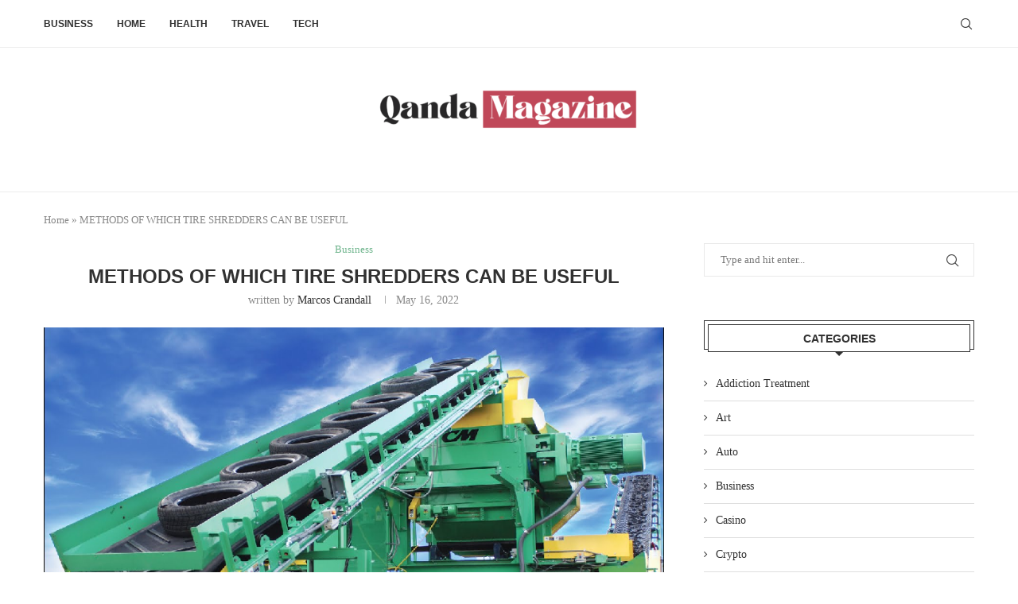

--- FILE ---
content_type: text/html; charset=UTF-8
request_url: https://www.qandamagazine.com/methods-of-which-tire-shredders-can-be-useful/
body_size: 20062
content:
<!DOCTYPE html>
<html lang="en-US">
<head>
    <meta charset="UTF-8">
    <meta http-equiv="X-UA-Compatible" content="IE=edge">
    <meta name="viewport" content="width=device-width, initial-scale=1">
    <link rel="profile" href="https://gmpg.org/xfn/11"/>
    <link rel="alternate" type="application/rss+xml" title="Qanda Magazine RSS Feed"
          href="https://www.qandamagazine.com/feed/"/>
    <link rel="alternate" type="application/atom+xml" title="Qanda Magazine Atom Feed"
          href="https://www.qandamagazine.com/feed/atom/"/>
    <link rel="pingback" href="https://www.qandamagazine.com/xmlrpc.php"/>
    <!--[if lt IE 9]>
	<script src="https://www.qandamagazine.com/wp-content/themes/soledad/js/html5.js"></script>
	<![endif]-->
	<link rel='preconnect' href='https://fonts.googleapis.com' />
<link rel='preconnect' href='https://fonts.gstatic.com' />
<meta http-equiv='x-dns-prefetch-control' content='on'>
<link rel='dns-prefetch' href='//fonts.googleapis.com' />
<link rel='dns-prefetch' href='//fonts.gstatic.com' />
<link rel='dns-prefetch' href='//s.gravatar.com' />
<link rel='dns-prefetch' href='//www.google-analytics.com' />
<meta name='robots' content='index, follow, max-image-preview:large, max-snippet:-1, max-video-preview:-1' />

	<!-- This site is optimized with the Yoast SEO plugin v26.4 - https://yoast.com/wordpress/plugins/seo/ -->
	<title>METHODS OF WHICH TIRE SHREDDERS CAN BE USEFUL - Qanda Magazine</title>
	<link rel="canonical" href="https://www.qandamagazine.com/methods-of-which-tire-shredders-can-be-useful/" />
	<meta property="og:locale" content="en_US" />
	<meta property="og:type" content="article" />
	<meta property="og:title" content="METHODS OF WHICH TIRE SHREDDERS CAN BE USEFUL - Qanda Magazine" />
	<meta property="og:description" content="A shredder is a machine designed to cut materials (paper, tire, metal, etc.) into fine particles. The device was introduced to reduce the rate of waste diffusion and burning of&hellip;" />
	<meta property="og:url" content="https://www.qandamagazine.com/methods-of-which-tire-shredders-can-be-useful/" />
	<meta property="og:site_name" content="Qanda Magazine" />
	<meta property="article:published_time" content="2022-05-16T14:12:05+00:00" />
	<meta property="og:image" content="https://www.qandamagazine.com/wp-content/uploads/2022/05/Untitled1-1.png" />
	<meta property="og:image:width" content="900" />
	<meta property="og:image:height" content="506" />
	<meta property="og:image:type" content="image/png" />
	<meta name="author" content="Marcos Crandall" />
	<meta name="twitter:card" content="summary_large_image" />
	<meta name="twitter:label1" content="Written by" />
	<meta name="twitter:data1" content="Marcos Crandall" />
	<meta name="twitter:label2" content="Est. reading time" />
	<meta name="twitter:data2" content="2 minutes" />
	<script type="application/ld+json" class="yoast-schema-graph">{"@context":"https://schema.org","@graph":[{"@type":"Article","@id":"https://www.qandamagazine.com/methods-of-which-tire-shredders-can-be-useful/#article","isPartOf":{"@id":"https://www.qandamagazine.com/methods-of-which-tire-shredders-can-be-useful/"},"author":{"name":"Marcos Crandall","@id":"https://www.qandamagazine.com/#/schema/person/3e68593790df90debc73395423557b02"},"headline":"METHODS OF WHICH TIRE SHREDDERS CAN BE USEFUL","datePublished":"2022-05-16T14:12:05+00:00","mainEntityOfPage":{"@id":"https://www.qandamagazine.com/methods-of-which-tire-shredders-can-be-useful/"},"wordCount":376,"publisher":{"@id":"https://www.qandamagazine.com/#organization"},"image":{"@id":"https://www.qandamagazine.com/methods-of-which-tire-shredders-can-be-useful/#primaryimage"},"thumbnailUrl":"https://www.qandamagazine.com/wp-content/uploads/2022/05/Untitled1-1.png","articleSection":["Business"],"inLanguage":"en-US"},{"@type":"WebPage","@id":"https://www.qandamagazine.com/methods-of-which-tire-shredders-can-be-useful/","url":"https://www.qandamagazine.com/methods-of-which-tire-shredders-can-be-useful/","name":"METHODS OF WHICH TIRE SHREDDERS CAN BE USEFUL - Qanda Magazine","isPartOf":{"@id":"https://www.qandamagazine.com/#website"},"primaryImageOfPage":{"@id":"https://www.qandamagazine.com/methods-of-which-tire-shredders-can-be-useful/#primaryimage"},"image":{"@id":"https://www.qandamagazine.com/methods-of-which-tire-shredders-can-be-useful/#primaryimage"},"thumbnailUrl":"https://www.qandamagazine.com/wp-content/uploads/2022/05/Untitled1-1.png","datePublished":"2022-05-16T14:12:05+00:00","breadcrumb":{"@id":"https://www.qandamagazine.com/methods-of-which-tire-shredders-can-be-useful/#breadcrumb"},"inLanguage":"en-US","potentialAction":[{"@type":"ReadAction","target":["https://www.qandamagazine.com/methods-of-which-tire-shredders-can-be-useful/"]}]},{"@type":"ImageObject","inLanguage":"en-US","@id":"https://www.qandamagazine.com/methods-of-which-tire-shredders-can-be-useful/#primaryimage","url":"https://www.qandamagazine.com/wp-content/uploads/2022/05/Untitled1-1.png","contentUrl":"https://www.qandamagazine.com/wp-content/uploads/2022/05/Untitled1-1.png","width":900,"height":506},{"@type":"BreadcrumbList","@id":"https://www.qandamagazine.com/methods-of-which-tire-shredders-can-be-useful/#breadcrumb","itemListElement":[{"@type":"ListItem","position":1,"name":"Home","item":"https://www.qandamagazine.com/"},{"@type":"ListItem","position":2,"name":"METHODS OF WHICH TIRE SHREDDERS CAN BE USEFUL"}]},{"@type":"WebSite","@id":"https://www.qandamagazine.com/#website","url":"https://www.qandamagazine.com/","name":"Qanda Magazine","description":"General Blog","publisher":{"@id":"https://www.qandamagazine.com/#organization"},"potentialAction":[{"@type":"SearchAction","target":{"@type":"EntryPoint","urlTemplate":"https://www.qandamagazine.com/?s={search_term_string}"},"query-input":{"@type":"PropertyValueSpecification","valueRequired":true,"valueName":"search_term_string"}}],"inLanguage":"en-US"},{"@type":"Organization","@id":"https://www.qandamagazine.com/#organization","name":"Qanda Magazine","url":"https://www.qandamagazine.com/","logo":{"@type":"ImageObject","inLanguage":"en-US","@id":"https://www.qandamagazine.com/#/schema/logo/image/","url":"https://www.qandamagazine.com/wp-content/uploads/2021/12/cropped-Qanda-Magazine-e1640074052779.png","contentUrl":"https://www.qandamagazine.com/wp-content/uploads/2021/12/cropped-Qanda-Magazine-e1640074052779.png","width":339,"height":65,"caption":"Qanda Magazine"},"image":{"@id":"https://www.qandamagazine.com/#/schema/logo/image/"}},{"@type":"Person","@id":"https://www.qandamagazine.com/#/schema/person/3e68593790df90debc73395423557b02","name":"Marcos Crandall","image":{"@type":"ImageObject","inLanguage":"en-US","@id":"https://www.qandamagazine.com/#/schema/person/image/","url":"https://secure.gravatar.com/avatar/3f0c381696db3b2e44c038e2423240c7e80facddf89ca0639d588fb8128c360a?s=96&d=mm&r=g","contentUrl":"https://secure.gravatar.com/avatar/3f0c381696db3b2e44c038e2423240c7e80facddf89ca0639d588fb8128c360a?s=96&d=mm&r=g","caption":"Marcos Crandall"},"url":"https://www.qandamagazine.com/author/marcos-crandall/"}]}</script>
	<!-- / Yoast SEO plugin. -->


<link rel="alternate" type="application/rss+xml" title="Qanda Magazine &raquo; Feed" href="https://www.qandamagazine.com/feed/" />
<link rel="alternate" type="application/rss+xml" title="Qanda Magazine &raquo; Comments Feed" href="https://www.qandamagazine.com/comments/feed/" />
<link rel="alternate" title="oEmbed (JSON)" type="application/json+oembed" href="https://www.qandamagazine.com/wp-json/oembed/1.0/embed?url=https%3A%2F%2Fwww.qandamagazine.com%2Fmethods-of-which-tire-shredders-can-be-useful%2F" />
<link rel="alternate" title="oEmbed (XML)" type="text/xml+oembed" href="https://www.qandamagazine.com/wp-json/oembed/1.0/embed?url=https%3A%2F%2Fwww.qandamagazine.com%2Fmethods-of-which-tire-shredders-can-be-useful%2F&#038;format=xml" />
<style id='wp-img-auto-sizes-contain-inline-css' type='text/css'>
img:is([sizes=auto i],[sizes^="auto," i]){contain-intrinsic-size:3000px 1500px}
/*# sourceURL=wp-img-auto-sizes-contain-inline-css */
</style>
<link rel='stylesheet' id='penci-folding-css' href='https://www.qandamagazine.com/wp-content/themes/soledad/inc/elementor/assets/css/fold.css?ver=8.6.9.1' type='text/css' media='all' />
<style id='wp-emoji-styles-inline-css' type='text/css'>

	img.wp-smiley, img.emoji {
		display: inline !important;
		border: none !important;
		box-shadow: none !important;
		height: 1em !important;
		width: 1em !important;
		margin: 0 0.07em !important;
		vertical-align: -0.1em !important;
		background: none !important;
		padding: 0 !important;
	}
/*# sourceURL=wp-emoji-styles-inline-css */
</style>
<link rel='stylesheet' id='wp-block-library-css' href='https://www.qandamagazine.com/wp-includes/css/dist/block-library/style.min.css?ver=6.9' type='text/css' media='all' />
<style id='global-styles-inline-css' type='text/css'>
:root{--wp--preset--aspect-ratio--square: 1;--wp--preset--aspect-ratio--4-3: 4/3;--wp--preset--aspect-ratio--3-4: 3/4;--wp--preset--aspect-ratio--3-2: 3/2;--wp--preset--aspect-ratio--2-3: 2/3;--wp--preset--aspect-ratio--16-9: 16/9;--wp--preset--aspect-ratio--9-16: 9/16;--wp--preset--color--black: #000000;--wp--preset--color--cyan-bluish-gray: #abb8c3;--wp--preset--color--white: #ffffff;--wp--preset--color--pale-pink: #f78da7;--wp--preset--color--vivid-red: #cf2e2e;--wp--preset--color--luminous-vivid-orange: #ff6900;--wp--preset--color--luminous-vivid-amber: #fcb900;--wp--preset--color--light-green-cyan: #7bdcb5;--wp--preset--color--vivid-green-cyan: #00d084;--wp--preset--color--pale-cyan-blue: #8ed1fc;--wp--preset--color--vivid-cyan-blue: #0693e3;--wp--preset--color--vivid-purple: #9b51e0;--wp--preset--gradient--vivid-cyan-blue-to-vivid-purple: linear-gradient(135deg,rgb(6,147,227) 0%,rgb(155,81,224) 100%);--wp--preset--gradient--light-green-cyan-to-vivid-green-cyan: linear-gradient(135deg,rgb(122,220,180) 0%,rgb(0,208,130) 100%);--wp--preset--gradient--luminous-vivid-amber-to-luminous-vivid-orange: linear-gradient(135deg,rgb(252,185,0) 0%,rgb(255,105,0) 100%);--wp--preset--gradient--luminous-vivid-orange-to-vivid-red: linear-gradient(135deg,rgb(255,105,0) 0%,rgb(207,46,46) 100%);--wp--preset--gradient--very-light-gray-to-cyan-bluish-gray: linear-gradient(135deg,rgb(238,238,238) 0%,rgb(169,184,195) 100%);--wp--preset--gradient--cool-to-warm-spectrum: linear-gradient(135deg,rgb(74,234,220) 0%,rgb(151,120,209) 20%,rgb(207,42,186) 40%,rgb(238,44,130) 60%,rgb(251,105,98) 80%,rgb(254,248,76) 100%);--wp--preset--gradient--blush-light-purple: linear-gradient(135deg,rgb(255,206,236) 0%,rgb(152,150,240) 100%);--wp--preset--gradient--blush-bordeaux: linear-gradient(135deg,rgb(254,205,165) 0%,rgb(254,45,45) 50%,rgb(107,0,62) 100%);--wp--preset--gradient--luminous-dusk: linear-gradient(135deg,rgb(255,203,112) 0%,rgb(199,81,192) 50%,rgb(65,88,208) 100%);--wp--preset--gradient--pale-ocean: linear-gradient(135deg,rgb(255,245,203) 0%,rgb(182,227,212) 50%,rgb(51,167,181) 100%);--wp--preset--gradient--electric-grass: linear-gradient(135deg,rgb(202,248,128) 0%,rgb(113,206,126) 100%);--wp--preset--gradient--midnight: linear-gradient(135deg,rgb(2,3,129) 0%,rgb(40,116,252) 100%);--wp--preset--font-size--small: 12px;--wp--preset--font-size--medium: 20px;--wp--preset--font-size--large: 32px;--wp--preset--font-size--x-large: 42px;--wp--preset--font-size--normal: 14px;--wp--preset--font-size--huge: 42px;--wp--preset--spacing--20: 0.44rem;--wp--preset--spacing--30: 0.67rem;--wp--preset--spacing--40: 1rem;--wp--preset--spacing--50: 1.5rem;--wp--preset--spacing--60: 2.25rem;--wp--preset--spacing--70: 3.38rem;--wp--preset--spacing--80: 5.06rem;--wp--preset--shadow--natural: 6px 6px 9px rgba(0, 0, 0, 0.2);--wp--preset--shadow--deep: 12px 12px 50px rgba(0, 0, 0, 0.4);--wp--preset--shadow--sharp: 6px 6px 0px rgba(0, 0, 0, 0.2);--wp--preset--shadow--outlined: 6px 6px 0px -3px rgb(255, 255, 255), 6px 6px rgb(0, 0, 0);--wp--preset--shadow--crisp: 6px 6px 0px rgb(0, 0, 0);}:where(.is-layout-flex){gap: 0.5em;}:where(.is-layout-grid){gap: 0.5em;}body .is-layout-flex{display: flex;}.is-layout-flex{flex-wrap: wrap;align-items: center;}.is-layout-flex > :is(*, div){margin: 0;}body .is-layout-grid{display: grid;}.is-layout-grid > :is(*, div){margin: 0;}:where(.wp-block-columns.is-layout-flex){gap: 2em;}:where(.wp-block-columns.is-layout-grid){gap: 2em;}:where(.wp-block-post-template.is-layout-flex){gap: 1.25em;}:where(.wp-block-post-template.is-layout-grid){gap: 1.25em;}.has-black-color{color: var(--wp--preset--color--black) !important;}.has-cyan-bluish-gray-color{color: var(--wp--preset--color--cyan-bluish-gray) !important;}.has-white-color{color: var(--wp--preset--color--white) !important;}.has-pale-pink-color{color: var(--wp--preset--color--pale-pink) !important;}.has-vivid-red-color{color: var(--wp--preset--color--vivid-red) !important;}.has-luminous-vivid-orange-color{color: var(--wp--preset--color--luminous-vivid-orange) !important;}.has-luminous-vivid-amber-color{color: var(--wp--preset--color--luminous-vivid-amber) !important;}.has-light-green-cyan-color{color: var(--wp--preset--color--light-green-cyan) !important;}.has-vivid-green-cyan-color{color: var(--wp--preset--color--vivid-green-cyan) !important;}.has-pale-cyan-blue-color{color: var(--wp--preset--color--pale-cyan-blue) !important;}.has-vivid-cyan-blue-color{color: var(--wp--preset--color--vivid-cyan-blue) !important;}.has-vivid-purple-color{color: var(--wp--preset--color--vivid-purple) !important;}.has-black-background-color{background-color: var(--wp--preset--color--black) !important;}.has-cyan-bluish-gray-background-color{background-color: var(--wp--preset--color--cyan-bluish-gray) !important;}.has-white-background-color{background-color: var(--wp--preset--color--white) !important;}.has-pale-pink-background-color{background-color: var(--wp--preset--color--pale-pink) !important;}.has-vivid-red-background-color{background-color: var(--wp--preset--color--vivid-red) !important;}.has-luminous-vivid-orange-background-color{background-color: var(--wp--preset--color--luminous-vivid-orange) !important;}.has-luminous-vivid-amber-background-color{background-color: var(--wp--preset--color--luminous-vivid-amber) !important;}.has-light-green-cyan-background-color{background-color: var(--wp--preset--color--light-green-cyan) !important;}.has-vivid-green-cyan-background-color{background-color: var(--wp--preset--color--vivid-green-cyan) !important;}.has-pale-cyan-blue-background-color{background-color: var(--wp--preset--color--pale-cyan-blue) !important;}.has-vivid-cyan-blue-background-color{background-color: var(--wp--preset--color--vivid-cyan-blue) !important;}.has-vivid-purple-background-color{background-color: var(--wp--preset--color--vivid-purple) !important;}.has-black-border-color{border-color: var(--wp--preset--color--black) !important;}.has-cyan-bluish-gray-border-color{border-color: var(--wp--preset--color--cyan-bluish-gray) !important;}.has-white-border-color{border-color: var(--wp--preset--color--white) !important;}.has-pale-pink-border-color{border-color: var(--wp--preset--color--pale-pink) !important;}.has-vivid-red-border-color{border-color: var(--wp--preset--color--vivid-red) !important;}.has-luminous-vivid-orange-border-color{border-color: var(--wp--preset--color--luminous-vivid-orange) !important;}.has-luminous-vivid-amber-border-color{border-color: var(--wp--preset--color--luminous-vivid-amber) !important;}.has-light-green-cyan-border-color{border-color: var(--wp--preset--color--light-green-cyan) !important;}.has-vivid-green-cyan-border-color{border-color: var(--wp--preset--color--vivid-green-cyan) !important;}.has-pale-cyan-blue-border-color{border-color: var(--wp--preset--color--pale-cyan-blue) !important;}.has-vivid-cyan-blue-border-color{border-color: var(--wp--preset--color--vivid-cyan-blue) !important;}.has-vivid-purple-border-color{border-color: var(--wp--preset--color--vivid-purple) !important;}.has-vivid-cyan-blue-to-vivid-purple-gradient-background{background: var(--wp--preset--gradient--vivid-cyan-blue-to-vivid-purple) !important;}.has-light-green-cyan-to-vivid-green-cyan-gradient-background{background: var(--wp--preset--gradient--light-green-cyan-to-vivid-green-cyan) !important;}.has-luminous-vivid-amber-to-luminous-vivid-orange-gradient-background{background: var(--wp--preset--gradient--luminous-vivid-amber-to-luminous-vivid-orange) !important;}.has-luminous-vivid-orange-to-vivid-red-gradient-background{background: var(--wp--preset--gradient--luminous-vivid-orange-to-vivid-red) !important;}.has-very-light-gray-to-cyan-bluish-gray-gradient-background{background: var(--wp--preset--gradient--very-light-gray-to-cyan-bluish-gray) !important;}.has-cool-to-warm-spectrum-gradient-background{background: var(--wp--preset--gradient--cool-to-warm-spectrum) !important;}.has-blush-light-purple-gradient-background{background: var(--wp--preset--gradient--blush-light-purple) !important;}.has-blush-bordeaux-gradient-background{background: var(--wp--preset--gradient--blush-bordeaux) !important;}.has-luminous-dusk-gradient-background{background: var(--wp--preset--gradient--luminous-dusk) !important;}.has-pale-ocean-gradient-background{background: var(--wp--preset--gradient--pale-ocean) !important;}.has-electric-grass-gradient-background{background: var(--wp--preset--gradient--electric-grass) !important;}.has-midnight-gradient-background{background: var(--wp--preset--gradient--midnight) !important;}.has-small-font-size{font-size: var(--wp--preset--font-size--small) !important;}.has-medium-font-size{font-size: var(--wp--preset--font-size--medium) !important;}.has-large-font-size{font-size: var(--wp--preset--font-size--large) !important;}.has-x-large-font-size{font-size: var(--wp--preset--font-size--x-large) !important;}
/*# sourceURL=global-styles-inline-css */
</style>

<style id='classic-theme-styles-inline-css' type='text/css'>
/*! This file is auto-generated */
.wp-block-button__link{color:#fff;background-color:#32373c;border-radius:9999px;box-shadow:none;text-decoration:none;padding:calc(.667em + 2px) calc(1.333em + 2px);font-size:1.125em}.wp-block-file__button{background:#32373c;color:#fff;text-decoration:none}
/*# sourceURL=/wp-includes/css/classic-themes.min.css */
</style>
<link rel='stylesheet' id='contact-form-7-css' href='https://www.qandamagazine.com/wp-content/plugins/contact-form-7/includes/css/styles.css?ver=6.1.3' type='text/css' media='all' />
<link rel='stylesheet' id='penci-main-style-css' href='https://www.qandamagazine.com/wp-content/themes/soledad/main.css?ver=8.6.9.1' type='text/css' media='all' />
<link rel='stylesheet' id='penci-swiper-bundle-css' href='https://www.qandamagazine.com/wp-content/themes/soledad/css/swiper-bundle.min.css?ver=8.6.9.1' type='text/css' media='all' />
<link rel='stylesheet' id='penci-font-awesomeold-css' href='https://www.qandamagazine.com/wp-content/themes/soledad/css/font-awesome.4.7.0.swap.min.css?ver=4.7.0' type='text/css' media='all' />
<link rel='stylesheet' id='penci_icon-css' href='https://www.qandamagazine.com/wp-content/themes/soledad/css/penci-icon.css?ver=8.6.9.1' type='text/css' media='all' />
<link rel='stylesheet' id='penci_style-css' href='https://www.qandamagazine.com/wp-content/themes/soledad/style.css?ver=8.6.9.1' type='text/css' media='all' />
<link rel='stylesheet' id='penci_social_counter-css' href='https://www.qandamagazine.com/wp-content/themes/soledad/css/social-counter.css?ver=8.6.9.1' type='text/css' media='all' />
<link rel='stylesheet' id='elementor-icons-css' href='https://www.qandamagazine.com/wp-content/plugins/elementor/assets/lib/eicons/css/elementor-icons.min.css?ver=5.44.0' type='text/css' media='all' />
<link rel='stylesheet' id='elementor-frontend-css' href='https://www.qandamagazine.com/wp-content/plugins/elementor/assets/css/frontend.min.css?ver=3.33.1' type='text/css' media='all' />
<link rel='stylesheet' id='elementor-post-1818-css' href='https://www.qandamagazine.com/wp-content/uploads/elementor/css/post-1818.css?ver=1768648108' type='text/css' media='all' />
<link rel='stylesheet' id='elementor-gf-roboto-css' href='https://fonts.googleapis.com/css?family=Roboto:100,100italic,200,200italic,300,300italic,400,400italic,500,500italic,600,600italic,700,700italic,800,800italic,900,900italic&#038;display=swap' type='text/css' media='all' />
<link rel='stylesheet' id='elementor-gf-robotoslab-css' href='https://fonts.googleapis.com/css?family=Roboto+Slab:100,100italic,200,200italic,300,300italic,400,400italic,500,500italic,600,600italic,700,700italic,800,800italic,900,900italic&#038;display=swap' type='text/css' media='all' />
<script type="text/javascript" src="https://www.qandamagazine.com/wp-includes/js/jquery/jquery.min.js?ver=3.7.1" id="jquery-core-js"></script>
<script type="text/javascript" src="https://www.qandamagazine.com/wp-includes/js/jquery/jquery-migrate.min.js?ver=3.4.1" id="jquery-migrate-js"></script>
<link rel="https://api.w.org/" href="https://www.qandamagazine.com/wp-json/" /><link rel="alternate" title="JSON" type="application/json" href="https://www.qandamagazine.com/wp-json/wp/v2/posts/487" /><link rel="EditURI" type="application/rsd+xml" title="RSD" href="https://www.qandamagazine.com/xmlrpc.php?rsd" />
<meta name="generator" content="WordPress 6.9" />
<meta name="generator" content="Soledad 8.6.9.1" />
<link rel='shortlink' href='https://www.qandamagazine.com/?p=487' />
<style id="penci-custom-style" type="text/css">body{ --pcbg-cl: #fff; --pctext-cl: #313131; --pcborder-cl: #dedede; --pcheading-cl: #313131; --pcmeta-cl: #888888; --pcaccent-cl: #6eb48c; --pcbody-font: 'PT Serif', serif; --pchead-font: 'Raleway', sans-serif; --pchead-wei: bold; --pcava_bdr:10px;--pcajs_fvw:470px;--pcajs_fvmw:220px; } .single.penci-body-single-style-5 #header, .single.penci-body-single-style-6 #header, .single.penci-body-single-style-10 #header, .single.penci-body-single-style-5 .pc-wrapbuilder-header, .single.penci-body-single-style-6 .pc-wrapbuilder-header, .single.penci-body-single-style-10 .pc-wrapbuilder-header { --pchd-mg: 40px; } .fluid-width-video-wrapper > div { position: absolute; left: 0; right: 0; top: 0; width: 100%; height: 100%; } .yt-video-place { position: relative; text-align: center; } .yt-video-place.embed-responsive .start-video { display: block; top: 0; left: 0; bottom: 0; right: 0; position: absolute; transform: none; } .yt-video-place.embed-responsive .start-video img { margin: 0; padding: 0; top: 50%; display: inline-block; position: absolute; left: 50%; transform: translate(-50%, -50%); width: 68px; height: auto; } .mfp-bg { top: 0; left: 0; width: 100%; height: 100%; z-index: 9999999; overflow: hidden; position: fixed; background: #0b0b0b; opacity: .8; filter: alpha(opacity=80) } .mfp-wrap { top: 0; left: 0; width: 100%; height: 100%; z-index: 9999999; position: fixed; outline: none !important; -webkit-backface-visibility: hidden } .penci-hide-tagupdated{ display: none !important; } .featured-area.featured-style-42 .item-inner-content, .featured-style-41 .swiper-slide, .slider-40-wrapper .nav-thumb-creative .thumb-container:after,.penci-slider44-t-item:before,.penci-slider44-main-wrapper .item, .featured-area .penci-image-holder, .featured-area .penci-slider4-overlay, .featured-area .penci-slide-overlay .overlay-link, .featured-style-29 .featured-slider-overlay, .penci-slider38-overlay{ border-radius: ; -webkit-border-radius: ; } .penci-featured-content-right:before{ border-top-right-radius: ; border-bottom-right-radius: ; } .penci-flat-overlay .penci-slide-overlay .penci-mag-featured-content:before{ border-bottom-left-radius: ; border-bottom-right-radius: ; } .container-single .post-image{ border-radius: ; -webkit-border-radius: ; } .penci-mega-post-inner, .penci-mega-thumbnail .penci-image-holder{ border-radius: ; -webkit-border-radius: ; } #penci-login-popup:before{ opacity: ; } @media only screen and (max-width: 767px){ .main-nav-social{ display: none; } } .penci-header-signup-form { padding-top: px; padding-bottom: px; } .penci-slide-overlay .overlay-link, .penci-slider38-overlay, .penci-flat-overlay .penci-slide-overlay .penci-mag-featured-content:before, .slider-40-wrapper .list-slider-creative .item-slider-creative .img-container:before { opacity: ; } .penci-item-mag:hover .penci-slide-overlay .overlay-link, .featured-style-38 .item:hover .penci-slider38-overlay, .penci-flat-overlay .penci-item-mag:hover .penci-slide-overlay .penci-mag-featured-content:before { opacity: ; } .penci-featured-content .featured-slider-overlay { opacity: ; } .slider-40-wrapper .list-slider-creative .item-slider-creative:hover .img-container:before { opacity:; } .featured-style-29 .featured-slider-overlay { opacity: ; } .penci-grid li.typography-style .overlay-typography { opacity: ; } .penci-grid li.typography-style:hover .overlay-typography { opacity: ; } .home-featured-cat-content .mag-photo .mag-overlay-photo { opacity: ; } .home-featured-cat-content .mag-photo:hover .mag-overlay-photo { opacity: ; } .inner-item-portfolio:hover .penci-portfolio-thumbnail a:after { opacity: ; } body { --pcdm_btnbg: rgba(0, 0, 0, .1); --pcdm_btnd: #666; --pcdm_btndbg: #fff; --pcdm_btnn: var(--pctext-cl); --pcdm_btnnbg: var(--pcbg-cl); } body.pcdm-enable { --pcbg-cl: #000000; --pcbg-l-cl: #1a1a1a; --pcbg-d-cl: #000000; --pctext-cl: #fff; --pcborder-cl: #313131; --pcborders-cl: #3c3c3c; --pcheading-cl: rgba(255,255,255,0.9); --pcmeta-cl: #999999; --pcl-cl: #fff; --pclh-cl: #6eb48c; --pcaccent-cl: #6eb48c; background-color: var(--pcbg-cl); color: var(--pctext-cl); } body.pcdark-df.pcdm-enable.pclight-mode { --pcbg-cl: #fff; --pctext-cl: #313131; --pcborder-cl: #dedede; --pcheading-cl: #313131; --pcmeta-cl: #888888; --pcaccent-cl: #6eb48c; }</style><script>
var penciBlocksArray=[];
var portfolioDataJs = portfolioDataJs || [];var PENCILOCALCACHE = {};
		(function () {
				"use strict";
		
				PENCILOCALCACHE = {
					data: {},
					remove: function ( ajaxFilterItem ) {
						delete PENCILOCALCACHE.data[ajaxFilterItem];
					},
					exist: function ( ajaxFilterItem ) {
						return PENCILOCALCACHE.data.hasOwnProperty( ajaxFilterItem ) && PENCILOCALCACHE.data[ajaxFilterItem] !== null;
					},
					get: function ( ajaxFilterItem ) {
						return PENCILOCALCACHE.data[ajaxFilterItem];
					},
					set: function ( ajaxFilterItem, cachedData ) {
						PENCILOCALCACHE.remove( ajaxFilterItem );
						PENCILOCALCACHE.data[ajaxFilterItem] = cachedData;
					}
				};
			}
		)();function penciBlock() {
		    this.atts_json = '';
		    this.content = '';
		}</script>
<script type="application/ld+json">{
    "@context": "https:\/\/schema.org\/",
    "@type": "organization",
    "@id": "#organization",
    "logo": {
        "@type": "ImageObject",
        "url": "https:\/\/www.qandamagazine.com\/wp-content\/uploads\/2021\/12\/cropped-Qanda-Magazine-e1640074052779.png"
    },
    "url": "https:\/\/www.qandamagazine.com\/",
    "name": "Qanda Magazine",
    "description": "General Blog"
}</script><script type="application/ld+json">{
    "@context": "https:\/\/schema.org\/",
    "@type": "WebSite",
    "name": "Qanda Magazine",
    "alternateName": "General Blog",
    "url": "https:\/\/www.qandamagazine.com\/"
}</script><script type="application/ld+json">{
    "@context": "https:\/\/schema.org\/",
    "@type": "BlogPosting",
    "headline": "METHODS OF WHICH TIRE SHREDDERS CAN BE USEFUL",
    "description": "A shredder is a machine designed to cut materials (paper, tire, metal, etc.) into fine particles. The device was introduced to reduce the rate of waste diffusion and burning of&hellip;",
    "datePublished": "2022-05-16T14:12:05+00:00",
    "datemodified": "2022-05-16T14:12:05+00:00",
    "mainEntityOfPage": "https:\/\/www.qandamagazine.com\/methods-of-which-tire-shredders-can-be-useful\/",
    "image": {
        "@type": "ImageObject",
        "url": "https:\/\/www.qandamagazine.com\/wp-content\/uploads\/2022\/05\/Untitled1-1.png",
        "width": 900,
        "height": 506
    },
    "publisher": {
        "@type": "Organization",
        "name": "Qanda Magazine",
        "logo": {
            "@type": "ImageObject",
            "url": "https:\/\/www.qandamagazine.com\/wp-content\/uploads\/2021\/12\/cropped-Qanda-Magazine-e1640074052779.png"
        }
    },
    "author": {
        "@type": "Person",
        "@id": "#person-MarcosCrandall",
        "name": "Marcos Crandall",
        "url": "https:\/\/www.qandamagazine.com\/author\/marcos-crandall\/"
    }
}</script><meta name="generator" content="Elementor 3.33.1; features: additional_custom_breakpoints; settings: css_print_method-external, google_font-enabled, font_display-swap">
			<style>
				.e-con.e-parent:nth-of-type(n+4):not(.e-lazyloaded):not(.e-no-lazyload),
				.e-con.e-parent:nth-of-type(n+4):not(.e-lazyloaded):not(.e-no-lazyload) * {
					background-image: none !important;
				}
				@media screen and (max-height: 1024px) {
					.e-con.e-parent:nth-of-type(n+3):not(.e-lazyloaded):not(.e-no-lazyload),
					.e-con.e-parent:nth-of-type(n+3):not(.e-lazyloaded):not(.e-no-lazyload) * {
						background-image: none !important;
					}
				}
				@media screen and (max-height: 640px) {
					.e-con.e-parent:nth-of-type(n+2):not(.e-lazyloaded):not(.e-no-lazyload),
					.e-con.e-parent:nth-of-type(n+2):not(.e-lazyloaded):not(.e-no-lazyload) * {
						background-image: none !important;
					}
				}
			</style>
			
</head>

<body class="wp-singular post-template-default single single-post postid-487 single-format-standard wp-custom-logo wp-theme-soledad penci-disable-desc-collapse soledad-ver-8-6-9-1 pclight-mode penci-show-pthumb pcmn-drdw-style-slide_down pchds-default elementor-default elementor-kit-1818">
<div id="soledad_wrapper" class="wrapper-boxed header-style-header-1 header-search-style-default">
	<div class="penci-header-wrap">
	    <nav id="navigation" class="header-layout-top header-1 menu-style-1" role="navigation"
	     itemscope
         itemtype="https://schema.org/SiteNavigationElement">
        <div class="container">
            <div class="button-menu-mobile header-1"><svg width=18px height=18px viewBox="0 0 512 384" version=1.1 xmlns=http://www.w3.org/2000/svg xmlns:xlink=http://www.w3.org/1999/xlink><g stroke=none stroke-width=1 fill-rule=evenodd><g transform="translate(0.000000, 0.250080)"><rect x=0 y=0 width=512 height=62></rect><rect x=0 y=161 width=512 height=62></rect><rect x=0 y=321 width=512 height=62></rect></g></g></svg></div>
			<ul id="menu-home" class="menu"><li id="menu-item-86" class="menu-item menu-item-type-taxonomy menu-item-object-category current-post-ancestor current-menu-parent current-post-parent ajax-mega-menu menu-item-86"><a href="https://www.qandamagazine.com/category/business/">Business</a></li>
<li id="menu-item-87" class="menu-item menu-item-type-taxonomy menu-item-object-category ajax-mega-menu menu-item-87"><a href="https://www.qandamagazine.com/category/home/">Home</a></li>
<li id="menu-item-88" class="menu-item menu-item-type-taxonomy menu-item-object-category ajax-mega-menu menu-item-88"><a href="https://www.qandamagazine.com/category/health/">Health</a></li>
<li id="menu-item-89" class="menu-item menu-item-type-taxonomy menu-item-object-category ajax-mega-menu menu-item-89"><a href="https://www.qandamagazine.com/category/travel/">Travel</a></li>
<li id="menu-item-90" class="menu-item menu-item-type-taxonomy menu-item-object-category ajax-mega-menu menu-item-90"><a href="https://www.qandamagazine.com/category/tech/">Tech</a></li>
</ul>
			<div id="top-search" class="penci-top-search pcheader-icon top-search-classes">
    <a href="#" class="search-click" aria-label="Search">
        <i class="penciicon-magnifiying-glass"></i>
    </a>
    <div class="show-search pcbds-default">
        		            <form role="search" method="get" class="pc-searchform"
                  action="https://www.qandamagazine.com/">
                <div class="pc-searchform-inner">
                    <input type="text" class="search-input"
                           placeholder="Type and hit enter..." name="s"/>
                    <i class="penciicon-magnifiying-glass"></i>
                    <button type="submit"
                            class="searchsubmit penci-ele-btn">Search</button>
                </div>
            </form>
					        <a href="#" aria-label="Search" class="search-click close-search"><i class="penciicon-close-button"></i></a>
    </div>
</div>
			
			        </div>
			</nav><!-- End Navigation -->
<header id="header" class="penci-header-second header-header-1 has-bottom-line" itemscope="itemscope" itemtype="https://schema.org/WPHeader">
			<div class="inner-header">
			<div class="container">
				<div id="logo">
					<a href="https://www.qandamagazine.com/"><img
            class="penci-mainlogo penci-limg pclogo-cls"             src="https://www.qandamagazine.com/wp-content/uploads/2021/12/cropped-Qanda-Magazine-e1640074052779.png" alt="Qanda Magazine"
            width="339"
            height="65"></a>
									</div>

				
									<div class="header-social">
						<div class="inner-header-social">
	</div>
					</div>
							</div>
		</div>
	</header>
<!-- end #header -->
</div>
<div class="penci-single-wrapper">
    <div class="penci-single-block">
					<div class="container penci-breadcrumb single-breadcrumb"><span><span><a href="https://www.qandamagazine.com/">Home</a></span> » <span class="breadcrumb_last" aria-current="page">METHODS OF WHICH TIRE SHREDDERS CAN BE USEFUL</span></span></div>		
		
        <div class="container container-single penci_sidebar  penci-enable-lightbox">
            <div id="main" class="penci-main-sticky-sidebar">
                <div class="theiaStickySidebar">

					
																	<article id="post-487" class="post type-post status-publish">

	
		
            <div class="header-standard header-classic single-header">
								                    <div class="penci-standard-cat"><span class="cat"><a style="" class="penci-cat-name penci-cat-2" href="https://www.qandamagazine.com/category/business/"  rel="category tag"><span style="">Business</span></a></span></div>
				

                <h1 class="post-title single-post-title entry-title">METHODS OF WHICH TIRE SHREDDERS CAN BE USEFUL</h1>

										<div class="penci-hide-tagupdated">
			<span class="author-italic author vcard">by 										<a class="author-url url fn n"
											href="https://www.qandamagazine.com/author/marcos-crandall/">Marcos Crandall</a>
									</span>
			<time class="entry-date published" datetime="2022-05-16T14:12:05+00:00">May 16, 2022</time>		</div>
							                    <div class="post-box-meta-single">
						                            <span class="author-post byline"><span
                                        class="author vcard">written by                                         <a class="author-url url fn n"
                                           href="https://www.qandamagazine.com/author/marcos-crandall/">Marcos Crandall</a>
									</span>
                            </span>
																		                            <span><time class="entry-date published" datetime="2022-05-16T14:12:05+00:00">May 16, 2022</time></span>
																														                    </div>
								            </div>

			
			
			
		
		
							                    <div class="post-image">
						<a href="https://www.qandamagazine.com/wp-content/uploads/2022/05/Untitled1-1.png" data-rel="penci-gallery-image-content">							                                <img class="attachment-penci-full-thumb size-penci-full-thumb penci-lazy wp-post-image pc-singlep-img"
                                     width="900" height="506"
                                     src="data:image/svg+xml,%3Csvg%20xmlns=&#039;http://www.w3.org/2000/svg&#039;%20viewBox=&#039;0%200%20900%20506&#039;%3E%3C/svg%3E"
                                     alt="" title="Untitled1"                                     data-sizes="(max-width: 767px) 585px, 1170px"
                                     data-srcset="https://www.qandamagazine.com/wp-content/uploads/2022/05/Untitled1-1.png 585w,https://www.qandamagazine.com/wp-content/uploads/2022/05/Untitled1-1.png"
                                     data-src="https://www.qandamagazine.com/wp-content/uploads/2022/05/Untitled1-1.png">
														</a>                    </div>
							
		
	
	
	
	    <div class="post-entry blockquote-style-1 ">
        <div class="inner-post-entry entry-content" id="penci-post-entry-inner">

			<i class="penci-post-countview-number-check" style="display:none">100</i>
			<p><span style="font-weight: 400;">A shredder is a machine designed to cut materials (paper, tire, metal, etc.) into fine particles. The device was introduced to reduce the rate of waste diffusion and burning of tires and re-produce another set of tires for vehicles. Tire shredders are powerful machines designed to cut worn-out and spoilt tires into fragments. On the other hand, Tire Shredding is the process whereby tires that have reached expiration are cut into pieces. These expired tires are mainly from passenger cars, trucks, caterpillars, etc. In rare instances, though, heavy-duty military artillery tires are used. Shredded tires come in different designations in Europe and the U.S.A. Examples include EN 14243:2004 and ASTM D 6270-98.</span></p>
<p><span style="font-weight: 400;">Methods of shredding tires vary. They include pierce and tear, grinder, strip-cut, and particle-cut. When shredding tires, the method used is usually determined by the purpose and the shape of shreds desired. Shredders are adapted to specific functions and purposes. The paper shredder, for example, is used to cut papers into pieces based on size and shape – thereby reducing the extent to which waste papers will be contained. </span><a href="https://komptechamericas.com/product-type/industrial-waste-shredders/"><b>Tire Shredder</b></a><span style="font-weight: 400;">, as earlier explained, cut tires into predetermined pieces or fragments for specific uses. Metal shredders cut metals or iron into chunks or slices based on the components needed. Then there is the tree shredder that cuts timber into pieces, and so on.</span></p>
<p><span style="font-weight: 400;">The following are ways/methods in which </span><b>Tires Shredders</b><span style="font-weight: 400;"> are helpful in societies. These machines are essential in the manufacturing of new tires for motorists. The rate at which new tires are needed for vehicles is becoming alarming. If every expired tire is to be burnt, there will be severe limitations to the availability of new tires for every vehicle on our roads. Also, the tire-shredding machine is helpful in the production of drums and rubber utilities, both for household and industrial uses. On the manufacturing side, it is used in making shoe soles in developing countries.</span></p>
<p><span style="font-weight: 400;">Most importantly, these machines help reduce the risk of environmental and air pollution. It must be mentioned, too, the job opportunities that the tire-shredding engine provides. Hundreds of thousands of the population who otherwise might be jobless thus have something to do to make a living.</span></p>

			
            <div class="penci-single-link-pages">
				            </div>

			
			        </div>
    </div>

	
	    <div class="tags-share-box single-post-share tags-share-box-s1  center-box  social-align-default disable-btnplus post-share">
				            <span class="single-comment-o"><i class="penci-faicon fa fa-comment-o" ></i>0 comments</span>
		
					                <span class="post-share-item post-share-plike">
					<span class="count-number-like">0</span><a href="#" aria-label="Like this post" class="penci-post-like single-like-button" data-post_id="487" title="Like" data-like="Like" data-unlike="Unlike"><i class="penci-faicon fa fa-heart-o" ></i></a>					</span>
						<a class="new-ver-share post-share-item post-share-facebook" aria-label="Share on Facebook" target="_blank"  rel="noreferrer" href="https://www.facebook.com/sharer/sharer.php?u=https://www.qandamagazine.com/methods-of-which-tire-shredders-can-be-useful/"><i class="penci-faicon fa fa-facebook" ></i><span class="dt-share">Facebook</span></a><a class="new-ver-share post-share-item post-share-twitter" aria-label="Share on Twitter" target="_blank"  rel="noreferrer" href="https://x.com/intent/tweet?text=Check%20out%20this%20article:%20METHODS%20OF%20WHICH%20TIRE%20SHREDDERS%20CAN%20BE%20USEFUL%20-%20https://www.qandamagazine.com/methods-of-which-tire-shredders-can-be-useful/"><i class="penci-faicon penciicon-x-twitter" ></i><span class="dt-share">Twitter</span></a><a class="new-ver-share post-share-item post-share-pinterest" aria-label="Pin to Pinterest" data-pin-do="none"  rel="noreferrer" target="_blank" href="https://www.pinterest.com/pin/create/button/?url=https%3A%2F%2Fwww.qandamagazine.com%2Fmethods-of-which-tire-shredders-can-be-useful%2F&media=https%3A%2F%2Fwww.qandamagazine.com%2Fwp-content%2Fuploads%2F2022%2F05%2FUntitled1-1.png&description=METHODS+OF+WHICH+TIRE+SHREDDERS+CAN+BE+USEFUL"><i class="penci-faicon fa fa-pinterest" ></i><span class="dt-share">Pinterest</span></a><a class="new-ver-share post-share-item post-share-email" target="_blank" aria-label="Share via Email"  rel="noreferrer" href="mailto:?subject=METHODS%20OF%20WHICH%20TIRE%20SHREDDERS%20CAN%20BE%20USEFUL&#038;BODY=https://www.qandamagazine.com/methods-of-which-tire-shredders-can-be-useful/"><i class="penci-faicon fa fa-envelope" ></i><span class="dt-share">Email</span></a><a class="post-share-item post-share-expand" href="#" aria-label="Share Expand"><i class="penci-faicon penciicon-add" ></i></a>		    </div>

	
                    <div class="post-author abio-style-1 bioimg-round">

	

	<div class="author-img">
		<img alt='' src='https://secure.gravatar.com/avatar/3f0c381696db3b2e44c038e2423240c7e80facddf89ca0639d588fb8128c360a?s=100&#038;d=mm&#038;r=g' srcset='https://secure.gravatar.com/avatar/3f0c381696db3b2e44c038e2423240c7e80facddf89ca0639d588fb8128c360a?s=200&#038;d=mm&#038;r=g 2x' class='avatar avatar-100 photo' height='100' width='100' decoding='async'/>	</div>
	<div class="author-content">
		<h5><a href="https://www.qandamagazine.com/author/marcos-crandall/" title="Author Marcos Crandall" rel="author">Marcos Crandall</a></h5>
		

		
		<p></p>

		
		<div class="bio-social">
																																			</div>
	</div>
	</div>
	        
        
        
        
        
        
                    <div class="post-pagination pcpagp-style-1">
		        <div class="prev-post">
			            <div class="prev-post-inner">
				                    <div class="prev-post-title">
                        <span>previous post</span>
                    </div>
                    <a href="https://www.qandamagazine.com/things-to-consider-while-choosing-the-right-first-aid-courses-for-your-company/">
                        <div class="pagi-text">
                            <h5 class="prev-title">Things to Consider While Choosing The Right First Aid Courses for Your Company.</h5>
                        </div>
                    </a>
					            </div>
        </div>
	
	        <div class="next-post">
			            <div class="next-post-inner">
				                    <div class="prev-post-title next-post-title">
                        <span>next post</span>
                    </div>
                    <a href="https://www.qandamagazine.com/madrid-travesti-why-are-gays-nuts-about-them/">
                        <div class="pagi-text">
                            <h5 class="next-title">Madrid Travesti: Why Are Gays Nuts About Them?</h5>
                        </div>
                    </a>
					            </div>
        </div>
	</div>
        
        
        
        
        
        
                    <div class="pcrlt-style-1 post-related">
	        <div class="post-title-box"><h4
                    class="post-box-title">You may also like</h4></div>
		    <div class="swiper penci-owl-carousel penci-owl-carousel-slider penci-related-carousel"
         data-lazy="true" data-item="3"
         data-desktop="3" data-tablet="2"
         data-tabsmall="2"
         data-auto="false"
         data-speed="300" data-dots="true">
        <div class="swiper-wrapper">
							                    <div class="item-related swiper-slide">
                        <div class="item-related-inner">


															
                                <a  data-bgset="https://www.qandamagazine.com/wp-content/uploads/2025/12/Unlocking-Growth-for-Restoration-Services-Smart-PPC-Strategies-That-Work-585x390.jpg" class="penci-lazy related-thumb penci-image-holder"
                                   href="https://www.qandamagazine.com/unlocking-growth-for-restoration-services-smart-ppc-strategies-that-work/"
                                   title="Unlocking Growth for Restoration Services: Smart PPC Strategies That Work">
									
									                                </a>
							                            <div class="related-content">

                                <h3>
                                    <a href="https://www.qandamagazine.com/unlocking-growth-for-restoration-services-smart-ppc-strategies-that-work/">Unlocking Growth for Restoration Services: Smart PPC Strategies...</a>
                                </h3>
								                                    <span class="date"><time class="entry-date published" datetime="2025-12-08T07:24:19+00:00">December 8, 2025</time></span>
								                            </div>
                        </div>
                    </div>
				                    <div class="item-related swiper-slide">
                        <div class="item-related-inner">


															
                                <a  data-bgset="https://www.qandamagazine.com/wp-content/uploads/2025/10/How-do-layer-2-blockchain-manage-high-transaction-volumes.webp" class="penci-lazy related-thumb penci-image-holder"
                                   href="https://www.qandamagazine.com/how-do-layer-2-blockchains-manage-high-transaction-volumes/"
                                   title="How do layer 2 blockchains manage high transaction volumes?">
									
									                                </a>
							                            <div class="related-content">

                                <h3>
                                    <a href="https://www.qandamagazine.com/how-do-layer-2-blockchains-manage-high-transaction-volumes/">How do layer 2 blockchains manage high transaction...</a>
                                </h3>
								                                    <span class="date"><time class="entry-date published" datetime="2025-10-19T00:15:00+00:00">October 19, 2025</time></span>
								                            </div>
                        </div>
                    </div>
				                    <div class="item-related swiper-slide">
                        <div class="item-related-inner">


															
                                <a  data-bgset="https://www.qandamagazine.com/wp-content/uploads/2025/07/4.jpg" class="penci-lazy related-thumb penci-image-holder"
                                   href="https://www.qandamagazine.com/integrated-digital-solutions-that-support-staff-residents-and-families-in-assisted-living/"
                                   title="Integrated Digital Solutions That Support Staff, Residents, and Families in Assisted Living">
									
									                                </a>
							                            <div class="related-content">

                                <h3>
                                    <a href="https://www.qandamagazine.com/integrated-digital-solutions-that-support-staff-residents-and-families-in-assisted-living/">Integrated Digital Solutions That Support Staff, Residents, and...</a>
                                </h3>
								                                    <span class="date"><time class="entry-date published" datetime="2025-07-25T09:06:40+00:00">July 25, 2025</time></span>
								                            </div>
                        </div>
                    </div>
				                    <div class="item-related swiper-slide">
                        <div class="item-related-inner">


															
                                <a  data-bgset="https://www.qandamagazine.com/wp-content/uploads/2024/12/Ensuring-Worker-Safety.jpg" class="penci-lazy related-thumb penci-image-holder"
                                   href="https://www.qandamagazine.com/vertical-safety-netting-protects-you-on-high-rise-construction-sites/"
                                   title="Ensuring Worker Safety: How Vertical Safety Netting Protects You on High-Rise Construction Sites">
									
									                                </a>
							                            <div class="related-content">

                                <h3>
                                    <a href="https://www.qandamagazine.com/vertical-safety-netting-protects-you-on-high-rise-construction-sites/">Ensuring Worker Safety: How Vertical Safety Netting Protects...</a>
                                </h3>
								                                    <span class="date"><time class="entry-date published" datetime="2024-12-12T09:40:44+00:00">December 12, 2024</time></span>
								                            </div>
                        </div>
                    </div>
				                    <div class="item-related swiper-slide">
                        <div class="item-related-inner">


															
                                <a  data-bgset="https://www.qandamagazine.com/wp-content/uploads/2024/10/What-is-major-trend-in-stock-market.jpg" class="penci-lazy related-thumb penci-image-holder"
                                   href="https://www.qandamagazine.com/what-is-major-trend-in-stock-market/"
                                   title="What is major trend in stock market?">
									
									                                </a>
							                            <div class="related-content">

                                <h3>
                                    <a href="https://www.qandamagazine.com/what-is-major-trend-in-stock-market/">What is major trend in stock market?</a>
                                </h3>
								                                    <span class="date"><time class="entry-date published" datetime="2024-10-21T12:07:59+00:00">October 21, 2024</time></span>
								                            </div>
                        </div>
                    </div>
				                    <div class="item-related swiper-slide">
                        <div class="item-related-inner">


															
                                <a  data-bgset="https://www.qandamagazine.com/wp-content/uploads/2024/10/What-are-the-benefits-of-amazon-influencer-marketing.png" class="penci-lazy related-thumb penci-image-holder"
                                   href="https://www.qandamagazine.com/what-are-the-benefits-of-amazon-influencer-marketing/"
                                   title="What are the benefits of amazon influencer marketing?">
									
									                                </a>
							                            <div class="related-content">

                                <h3>
                                    <a href="https://www.qandamagazine.com/what-are-the-benefits-of-amazon-influencer-marketing/">What are the benefits of amazon influencer marketing?</a>
                                </h3>
								                                    <span class="date"><time class="entry-date published" datetime="2024-10-19T09:48:40+00:00">October 19, 2024</time></span>
								                            </div>
                        </div>
                    </div>
				                    <div class="item-related swiper-slide">
                        <div class="item-related-inner">


															
                                <a  data-bgset="https://www.qandamagazine.com/wp-content/uploads/2024/09/DC-DUI-Attorney-Expert-Legal-Assistance-for-Your-Case.jpg" class="penci-lazy related-thumb penci-image-holder"
                                   href="https://www.qandamagazine.com/dc-dui-attorney-expert-legal-assistance-for-your-case/"
                                   title="DC DUI Attorney: Expert Legal Assistance for Your Case">
									
									                                </a>
							                            <div class="related-content">

                                <h3>
                                    <a href="https://www.qandamagazine.com/dc-dui-attorney-expert-legal-assistance-for-your-case/">DC DUI Attorney: Expert Legal Assistance for Your...</a>
                                </h3>
								                                    <span class="date"><time class="entry-date published" datetime="2024-09-28T07:39:48+00:00">September 28, 2024</time></span>
								                            </div>
                        </div>
                    </div>
				                    <div class="item-related swiper-slide">
                        <div class="item-related-inner">


															
                                <a  data-bgset="https://www.qandamagazine.com/wp-content/uploads/2024/08/s.jpg3_.jpg" class="penci-lazy related-thumb penci-image-holder"
                                   href="https://www.qandamagazine.com/why-is-stone-guard-essential-for-your-car/"
                                   title="Why is Stone Guard Essential for Your Car?">
									
									                                </a>
							                            <div class="related-content">

                                <h3>
                                    <a href="https://www.qandamagazine.com/why-is-stone-guard-essential-for-your-car/">Why is Stone Guard Essential for Your Car?</a>
                                </h3>
								                                    <span class="date"><time class="entry-date published" datetime="2024-08-16T14:24:49+00:00">August 16, 2024</time></span>
								                            </div>
                        </div>
                    </div>
				                    <div class="item-related swiper-slide">
                        <div class="item-related-inner">


															
                                <a  data-bgset="https://www.qandamagazine.com/wp-content/uploads/2024/08/Enhancing-Business-Efficiency-with-Integrated-Security.jpg" class="penci-lazy related-thumb penci-image-holder"
                                   href="https://www.qandamagazine.com/enhancing-business-efficiency-with-integrated-security-and-data-management-solutions/"
                                   title="Enhancing Business Efficiency with Integrated Security and Data Management Solutions">
									
									                                </a>
							                            <div class="related-content">

                                <h3>
                                    <a href="https://www.qandamagazine.com/enhancing-business-efficiency-with-integrated-security-and-data-management-solutions/">Enhancing Business Efficiency with Integrated Security and Data...</a>
                                </h3>
								                                    <span class="date"><time class="entry-date published" datetime="2024-08-01T10:48:18+00:00">August 1, 2024</time></span>
								                            </div>
                        </div>
                    </div>
				                    <div class="item-related swiper-slide">
                        <div class="item-related-inner">


															
                                <a  data-bgset="https://www.qandamagazine.com/wp-content/uploads/2024/07/U-Visa-Lawyers-Expert-Legal-Guidance-for-Immigrant-Victims.jpg" class="penci-lazy related-thumb penci-image-holder"
                                   href="https://www.qandamagazine.com/u-visa-lawyers-expert-legal-guidance-for-immigrant-victims/"
                                   title="U Visa Lawyers: Expert Legal Guidance for Immigrant Victims">
									
									                                </a>
							                            <div class="related-content">

                                <h3>
                                    <a href="https://www.qandamagazine.com/u-visa-lawyers-expert-legal-guidance-for-immigrant-victims/">U Visa Lawyers: Expert Legal Guidance for Immigrant...</a>
                                </h3>
								                                    <span class="date"><time class="entry-date published" datetime="2024-07-23T15:51:11+00:00">July 23, 2024</time></span>
								                            </div>
                        </div>
                    </div>
				</div><div class="penci-owl-dots"></div></div></div>        
        
        
        
        
        
                    <div class="post-comments no-comment-yet penci-comments-hide-0" id="comments">
	</div> <!-- end comments div -->
        
        
	
</article>
					                </div>
            </div>
			
<div id="sidebar"
     class="penci-sidebar-right penci-sidebar-content style-1 pcalign-center  pciconp-right pcicon-right penci-sticky-sidebar">
    <div class="theiaStickySidebar">
		<aside id="search-4" class="widget widget_search"><form role="search" method="get" class="pc-searchform" action="https://www.qandamagazine.com/">
    <div class="pc-searchform-inner">
        <input type="text" class="search-input"
               placeholder="Type and hit enter..." name="s"/>
        <i class="penciicon-magnifiying-glass"></i>
        <input type="submit" class="searchsubmit penci-ele-btn" value="Search"/>
    </div>
</form>
</aside><aside id="categories-4" class="widget widget_categories"><h3 class="widget-title penci-border-arrow"><span class="inner-arrow">Categories</span></h3>
			<ul>
					<li class="cat-item cat-item-165"><a href="https://www.qandamagazine.com/category/health/addiction-treatment/">Addiction Treatment</a>
</li>
	<li class="cat-item cat-item-168"><a href="https://www.qandamagazine.com/category/art/">Art</a>
</li>
	<li class="cat-item cat-item-108"><a href="https://www.qandamagazine.com/category/auto/">Auto</a>
</li>
	<li class="cat-item cat-item-2"><a href="https://www.qandamagazine.com/category/business/">Business</a>
</li>
	<li class="cat-item cat-item-112"><a href="https://www.qandamagazine.com/category/casino/">Casino</a>
</li>
	<li class="cat-item cat-item-158"><a href="https://www.qandamagazine.com/category/crypto/">Crypto</a>
</li>
	<li class="cat-item cat-item-113"><a href="https://www.qandamagazine.com/category/dating/">Dating</a>
</li>
	<li class="cat-item cat-item-109"><a href="https://www.qandamagazine.com/category/education/">Education</a>
</li>
	<li class="cat-item cat-item-110"><a href="https://www.qandamagazine.com/category/fashion/">Fashion</a>
</li>
	<li class="cat-item cat-item-1"><a href="https://www.qandamagazine.com/category/featured/">Featured</a>
</li>
	<li class="cat-item cat-item-132"><a href="https://www.qandamagazine.com/category/finance/">Finance</a>
</li>
	<li class="cat-item cat-item-117"><a href="https://www.qandamagazine.com/category/home/flooring/">Flooring</a>
</li>
	<li class="cat-item cat-item-111"><a href="https://www.qandamagazine.com/category/food/">Food</a>
</li>
	<li class="cat-item cat-item-148"><a href="https://www.qandamagazine.com/category/gift/">Gift</a>
</li>
	<li class="cat-item cat-item-4"><a href="https://www.qandamagazine.com/category/health/">Health</a>
</li>
	<li class="cat-item cat-item-156"><a href="https://www.qandamagazine.com/category/health/health-drinks/">Health Drinks</a>
</li>
	<li class="cat-item cat-item-3"><a href="https://www.qandamagazine.com/category/home/">Home</a>
</li>
	<li class="cat-item cat-item-190"><a href="https://www.qandamagazine.com/category/hvac-contractor/">HVAC Contractor</a>
</li>
	<li class="cat-item cat-item-155"><a href="https://www.qandamagazine.com/category/internet-marketing/">Internet Marketing</a>
</li>
	<li class="cat-item cat-item-116"><a href="https://www.qandamagazine.com/category/law/">Law</a>
</li>
	<li class="cat-item cat-item-147"><a href="https://www.qandamagazine.com/category/lifestyle/">Lifestyle</a>
</li>
	<li class="cat-item cat-item-153"><a href="https://www.qandamagazine.com/category/magazine/">Magazine</a>
</li>
	<li class="cat-item cat-item-166"><a href="https://www.qandamagazine.com/category/finance/mortgage/">Mortgage</a>
</li>
	<li class="cat-item cat-item-162"><a href="https://www.qandamagazine.com/category/health/pain-management/">Pain Management</a>
</li>
	<li class="cat-item cat-item-157"><a href="https://www.qandamagazine.com/category/painting/">Painting</a>
</li>
	<li class="cat-item cat-item-163"><a href="https://www.qandamagazine.com/category/travel/passport/">Passport</a>
</li>
	<li class="cat-item cat-item-150"><a href="https://www.qandamagazine.com/category/pet/">Pet</a>
</li>
	<li class="cat-item cat-item-203"><a href="https://www.qandamagazine.com/category/photography/">Photography</a>
</li>
	<li class="cat-item cat-item-114"><a href="https://www.qandamagazine.com/category/real-estate/">Real Estate</a>
</li>
	<li class="cat-item cat-item-115"><a href="https://www.qandamagazine.com/category/shopping/">Shopping</a>
</li>
	<li class="cat-item cat-item-167"><a href="https://www.qandamagazine.com/category/software/">Software</a>
</li>
	<li class="cat-item cat-item-218"><a href="https://www.qandamagazine.com/category/sports/">Sports</a>
</li>
	<li class="cat-item cat-item-6"><a href="https://www.qandamagazine.com/category/tech/">Tech</a>
</li>
	<li class="cat-item cat-item-164"><a href="https://www.qandamagazine.com/category/auto/tool-manufacturer/">Tool Manufacturer</a>
</li>
	<li class="cat-item cat-item-5"><a href="https://www.qandamagazine.com/category/travel/">Travel</a>
</li>
	<li class="cat-item cat-item-154"><a href="https://www.qandamagazine.com/category/wedding/">Wedding</a>
</li>
	<li class="cat-item cat-item-159"><a href="https://www.qandamagazine.com/category/health/weight-loss/">Weight Loss</a>
</li>
			</ul>

			</aside><aside id="penci_latest_news_widget-2" class="widget penci_latest_news_widget"><h3 class="widget-title penci-border-arrow"><span class="inner-arrow">Recent Posts</span></h3>                <ul                     id="penci-latestwg-8077"
                    class="side-newsfeed">
					                        <li class="penci-feed">
							                            <div class="side-item">
								                                    <div class="side-image">
										
                                        <a  data-bgset="https://www.qandamagazine.com/wp-content/uploads/2025/12/GettyImages-1435107572-992x540-1-263x175.jpg" class="penci-lazy penci-image-holder small-fix-size" rel="bookmark"
                                           href="https://www.qandamagazine.com/how-do-adults-navigate-expectations-in-hookups/"
                                           title="How do adults navigate expectations in hookups?">
											                                        </a>


										                                    </div>
								                                <div class="side-item-text">
									
                                    <h4 class="side-title-post">
                                        <a href="https://www.qandamagazine.com/how-do-adults-navigate-expectations-in-hookups/" rel="bookmark"
                                           title="How do adults navigate expectations in hookups?">
											How do adults navigate expectations in hookups?                                        </a>
                                    </h4>
									                                        <div class="grid-post-box-meta penci-side-item-meta pcsnmt-below">
																						                                                <span class="side-item-meta side-wdate"><time class="entry-date published" datetime="2026-01-05T10:53:14+00:00">January 5, 2026</time></span>
																																												                                        </div>
									                                </div>
                            </div>
                        </li>
						                        <li class="penci-feed">
							                            <div class="side-item">
								                                    <div class="side-image">
										
                                        <a  data-bgset="https://www.qandamagazine.com/wp-content/uploads/2025/12/Unlocking-Growth-for-Restoration-Services-Smart-PPC-Strategies-That-Work-263x175.jpg" class="penci-lazy penci-image-holder small-fix-size" rel="bookmark"
                                           href="https://www.qandamagazine.com/unlocking-growth-for-restoration-services-smart-ppc-strategies-that-work/"
                                           title="Unlocking Growth for Restoration Services: Smart PPC Strategies That Work">
											                                        </a>


										                                    </div>
								                                <div class="side-item-text">
									
                                    <h4 class="side-title-post">
                                        <a href="https://www.qandamagazine.com/unlocking-growth-for-restoration-services-smart-ppc-strategies-that-work/" rel="bookmark"
                                           title="Unlocking Growth for Restoration Services: Smart PPC Strategies That Work">
											Unlocking Growth for Restoration Services: Smart PPC Strategies That Work                                        </a>
                                    </h4>
									                                        <div class="grid-post-box-meta penci-side-item-meta pcsnmt-below">
																						                                                <span class="side-item-meta side-wdate"><time class="entry-date published" datetime="2025-12-08T07:24:19+00:00">December 8, 2025</time></span>
																																												                                        </div>
									                                </div>
                            </div>
                        </li>
						                        <li class="penci-feed">
							                            <div class="side-item">
								                                <div class="side-item-text">
									
                                    <h4 class="side-title-post">
                                        <a href="https://www.qandamagazine.com/top-reasons-why-men-prefer-kamagra-pills-for-erectile-dysfunction/" rel="bookmark"
                                           title="Top Reasons Why Men Prefer Kamagra Pills for Erectile Dysfunction">
											Top Reasons Why Men Prefer Kamagra Pills for Erectile Dysfunction                                        </a>
                                    </h4>
									                                        <div class="grid-post-box-meta penci-side-item-meta pcsnmt-below">
																						                                                <span class="side-item-meta side-wdate"><time class="entry-date published" datetime="2025-11-20T10:26:56+00:00">November 20, 2025</time></span>
																																												                                        </div>
									                                </div>
                            </div>
                        </li>
						                        <li class="penci-feed">
							                            <div class="side-item">
								                                    <div class="side-image">
										
                                        <a  data-bgset="https://www.qandamagazine.com/wp-content/uploads/2025/10/1__ni9kecyrlYDvjXm-s8_nQ.jpg" class="penci-lazy penci-image-holder small-fix-size" rel="bookmark"
                                           href="https://www.qandamagazine.com/understanding-the-role-of-an-estate-planning-attorney-in-marietta-ga/"
                                           title="Understanding the Role of an Estate Planning Attorney in Marietta, GA">
											                                        </a>


										                                    </div>
								                                <div class="side-item-text">
									
                                    <h4 class="side-title-post">
                                        <a href="https://www.qandamagazine.com/understanding-the-role-of-an-estate-planning-attorney-in-marietta-ga/" rel="bookmark"
                                           title="Understanding the Role of an Estate Planning Attorney in Marietta, GA">
											Understanding the Role of an Estate Planning Attorney in Marietta, GA                                        </a>
                                    </h4>
									                                        <div class="grid-post-box-meta penci-side-item-meta pcsnmt-below">
																						                                                <span class="side-item-meta side-wdate"><time class="entry-date published" datetime="2025-10-22T12:24:41+00:00">October 22, 2025</time></span>
																																												                                        </div>
									                                </div>
                            </div>
                        </li>
						                        <li class="penci-feed">
							                            <div class="side-item">
								                                    <div class="side-image">
										
                                        <a  data-bgset="https://www.qandamagazine.com/wp-content/uploads/2025/10/How-do-layer-2-blockchain-manage-high-transaction-volumes.webp" class="penci-lazy penci-image-holder small-fix-size" rel="bookmark"
                                           href="https://www.qandamagazine.com/how-do-layer-2-blockchains-manage-high-transaction-volumes/"
                                           title="How do layer 2 blockchains manage high transaction volumes?">
											                                        </a>


										                                    </div>
								                                <div class="side-item-text">
									
                                    <h4 class="side-title-post">
                                        <a href="https://www.qandamagazine.com/how-do-layer-2-blockchains-manage-high-transaction-volumes/" rel="bookmark"
                                           title="How do layer 2 blockchains manage high transaction volumes?">
											How do layer 2 blockchains manage high transaction volumes?                                        </a>
                                    </h4>
									                                        <div class="grid-post-box-meta penci-side-item-meta pcsnmt-below">
																						                                                <span class="side-item-meta side-wdate"><time class="entry-date published" datetime="2025-10-19T00:15:00+00:00">October 19, 2025</time></span>
																																												                                        </div>
									                                </div>
                            </div>
                        </li>
						                </ul>
				</aside>    </div>
</div>
        </div>

		    </div>
</div>
    <div class="clear-footer"></div>

		                    <footer id="footer-section"
        class="penci-footer-social-media
         footer-social-remove-circle footer-social-remove-radius footer-social-remove-text        "
                itemscope itemtype="https://schema.org/WPFooter">
    <div class="container">
                                    <div class="footer-logo-copyright
             footer-not-logo            ">
                
                                    <div class="footer-menu-wrap" role="navigation"
                                                    itemscope
                            itemtype="https://schema.org/SiteNavigationElement">
                        <ul id="menu-footer" class="footer-menu"><li id="menu-item-85" class="menu-item menu-item-type-post_type menu-item-object-page ajax-mega-menu menu-item-85"><a href="https://www.qandamagazine.com/contact-us/">Contact Us</a></li>
<li id="menu-item-84" class="menu-item menu-item-type-post_type menu-item-object-page ajax-mega-menu menu-item-84"><a href="https://www.qandamagazine.com/about-us/">About Us</a></li>
</ul>                    </div>
                
                                    <div id="footer-copyright">
                        <p>@2025 - All Right Reserved. Designed and Developed by <a class="wp-customizer-link" rel="nofollow" href="https://www.qandamagazine.com/" target="_blank">qandamagazine.com</a></p>
                    </div>
                                                    <div class="go-to-top-parent"><a aria-label="Go to top" href="#" class="go-to-top"><span><i
                                        class="penciicon-up-chevron"></i> <br>Back To Top</span></a>
                    </div>
                            </div>
            </div>
</footer>
</div><!-- End .wrapper-boxed --><script type="speculationrules">
{"prefetch":[{"source":"document","where":{"and":[{"href_matches":"/*"},{"not":{"href_matches":["/wp-*.php","/wp-admin/*","/wp-content/uploads/*","/wp-content/*","/wp-content/plugins/*","/wp-content/themes/soledad/*","/*\\?(.+)"]}},{"not":{"selector_matches":"a[rel~=\"nofollow\"]"}},{"not":{"selector_matches":".no-prefetch, .no-prefetch a"}}]},"eagerness":"conservative"}]}
</script>
    <a href="#" id="close-sidebar-nav"
       class="header-1 mstyle-default"><i class="penci-faicon fa fa-close" ></i></a>
    <nav id="sidebar-nav" class="header-1 mstyle-default" role="navigation"
	     itemscope
         itemtype="https://schema.org/SiteNavigationElement">

		                <div id="sidebar-nav-logo">
											                            <a href="https://www.qandamagazine.com/"><img
                                        class="penci-lazy penci-limg"                                         src="data:image/svg+xml,%3Csvg%20xmlns=&#039;http://www.w3.org/2000/svg&#039;%20viewBox=&#039;0%200%20339%2065&#039;%3E%3C/svg%3E"
                                        width="339"
                                        height="65"
                                        data-src="https://www.qandamagazine.com/wp-content/uploads/2021/12/cropped-Qanda-Magazine-e1640074052779.png"
                                        data-lightlogo="https://www.qandamagazine.com/wp-content/uploads/2021/12/cropped-Qanda-Magazine-e1640074052779.png"
                                        alt="Qanda Magazine"/></a>
											                </div>
			
			                <div class="header-social sidebar-nav-social">
					<div class="inner-header-social">
	</div>
                </div>
			
			
			<ul id="menu-home-1" class="menu"><li class="menu-item menu-item-type-taxonomy menu-item-object-category current-post-ancestor current-menu-parent current-post-parent ajax-mega-menu menu-item-86"><a href="https://www.qandamagazine.com/category/business/">Business</a></li>
<li class="menu-item menu-item-type-taxonomy menu-item-object-category ajax-mega-menu menu-item-87"><a href="https://www.qandamagazine.com/category/home/">Home</a></li>
<li class="menu-item menu-item-type-taxonomy menu-item-object-category ajax-mega-menu menu-item-88"><a href="https://www.qandamagazine.com/category/health/">Health</a></li>
<li class="menu-item menu-item-type-taxonomy menu-item-object-category ajax-mega-menu menu-item-89"><a href="https://www.qandamagazine.com/category/travel/">Travel</a></li>
<li class="menu-item menu-item-type-taxonomy menu-item-object-category ajax-mega-menu menu-item-90"><a href="https://www.qandamagazine.com/category/tech/">Tech</a></li>
</ul>    </nav>
			<script>
				const lazyloadRunObserver = () => {
					const lazyloadBackgrounds = document.querySelectorAll( `.e-con.e-parent:not(.e-lazyloaded)` );
					const lazyloadBackgroundObserver = new IntersectionObserver( ( entries ) => {
						entries.forEach( ( entry ) => {
							if ( entry.isIntersecting ) {
								let lazyloadBackground = entry.target;
								if( lazyloadBackground ) {
									lazyloadBackground.classList.add( 'e-lazyloaded' );
								}
								lazyloadBackgroundObserver.unobserve( entry.target );
							}
						});
					}, { rootMargin: '200px 0px 200px 0px' } );
					lazyloadBackgrounds.forEach( ( lazyloadBackground ) => {
						lazyloadBackgroundObserver.observe( lazyloadBackground );
					} );
				};
				const events = [
					'DOMContentLoaded',
					'elementor/lazyload/observe',
				];
				events.forEach( ( event ) => {
					document.addEventListener( event, lazyloadRunObserver );
				} );
			</script>
			<script type="text/javascript" src="https://www.qandamagazine.com/wp-content/themes/soledad/inc/elementor/assets/js/folding.js?ver=8.6.9.1" id="penci-folding-js"></script>
<script type="text/javascript" src="https://www.qandamagazine.com/wp-content/themes/soledad/inc/elementor/assets/js/lightbox.js?ver=8.6.9.1" id="penci-el-lightbox-js"></script>
<script type="text/javascript" src="https://www.qandamagazine.com/wp-includes/js/dist/hooks.min.js?ver=dd5603f07f9220ed27f1" id="wp-hooks-js"></script>
<script type="text/javascript" src="https://www.qandamagazine.com/wp-includes/js/dist/i18n.min.js?ver=c26c3dc7bed366793375" id="wp-i18n-js"></script>
<script type="text/javascript" id="wp-i18n-js-after">
/* <![CDATA[ */
wp.i18n.setLocaleData( { 'text direction\u0004ltr': [ 'ltr' ] } );
//# sourceURL=wp-i18n-js-after
/* ]]> */
</script>
<script type="text/javascript" src="https://www.qandamagazine.com/wp-content/plugins/contact-form-7/includes/swv/js/index.js?ver=6.1.3" id="swv-js"></script>
<script type="text/javascript" id="contact-form-7-js-before">
/* <![CDATA[ */
var wpcf7 = {
    "api": {
        "root": "https:\/\/www.qandamagazine.com\/wp-json\/",
        "namespace": "contact-form-7\/v1"
    }
};
//# sourceURL=contact-form-7-js-before
/* ]]> */
</script>
<script type="text/javascript" src="https://www.qandamagazine.com/wp-content/plugins/contact-form-7/includes/js/index.js?ver=6.1.3" id="contact-form-7-js"></script>
<script type="text/javascript" src="https://www.qandamagazine.com/wp-content/plugins/penci-shortcodes/assets/play.js?ver=6.0" id="penci-play-js-js"></script>
<script type="text/javascript" src="https://www.qandamagazine.com/wp-content/themes/soledad/js/js-cookies.js?ver=8.6.9.1" id="js-cookies-js"></script>
<script type="text/javascript" src="https://www.qandamagazine.com/wp-content/themes/soledad/js/penci-lazy.js?ver=8.6.9.1" id="pc-lazy-js"></script>
<script type="text/javascript" src="https://www.qandamagazine.com/wp-content/themes/soledad/js/libs-script.min.js?ver=8.6.9.1" id="penci-libs-js-js"></script>
<script type="text/javascript" id="main-scripts-js-extra">
/* <![CDATA[ */
var ajax_var_more = {"url":"https://www.qandamagazine.com/wp-admin/admin-ajax.php","megamenu_url":"https://www.qandamagazine.com/wp-admin/admin-ajax.php","archive_more_url":"https://www.qandamagazine.com/wp-admin/admin-ajax.php","nonce":"dae15a50b2","errorPass":"\u003Cp class=\"message message-error\"\u003EPassword does not match the confirm password\u003C/p\u003E","login":"Email Address","more":"Read more","password":"Password","headerstyle":"default","reading_bar_pos":"footer","reading_bar_h":"5","carousel_e":"swing","slider_e":"creative","fcarousel_e":"swing","fslider_e":"creative","vfloat":"","vfloatp":"bottom-right","redirect_url":"","search_multi":"","search_multi_txt":[""]};
//# sourceURL=main-scripts-js-extra
/* ]]> */
</script>
<script type="text/javascript" src="https://www.qandamagazine.com/wp-content/themes/soledad/js/main.js?ver=8.6.9.1" id="main-scripts-js"></script>
<script type="text/javascript" src="https://www.qandamagazine.com/wp-content/themes/soledad/js/post-like.js?ver=8.6.9.1" id="penci_ajax_like_post-js"></script>
<script type="text/javascript" src="https://www.qandamagazine.com/wp-includes/js/comment-reply.min.js?ver=6.9" id="comment-reply-js" async="async" data-wp-strategy="async" fetchpriority="low"></script>
<script type="text/javascript" src="https://www.qandamagazine.com/wp-content/themes/soledad/js/inview.js?ver=8.6.9.1" id="jquery.inview-js"></script>
<script type="text/javascript" src="https://www.qandamagazine.com/wp-content/themes/soledad/js/sticky_share.js?ver=8.6.9.1" id="penci-sticky-share-js"></script>
<script type="text/javascript" id="penci_widgets_ajax-js-extra">
/* <![CDATA[ */
var penci_widgets_ajax = {"url":"https://www.qandamagazine.com/wp-admin/admin-ajax.php","nonce":"e672055722"};
//# sourceURL=penci_widgets_ajax-js-extra
/* ]]> */
</script>
<script type="text/javascript" src="https://www.qandamagazine.com/wp-content/themes/soledad/js/widgets-ajax.js?ver=8.6.9.1" id="penci_widgets_ajax-js"></script>
<script id="wp-emoji-settings" type="application/json">
{"baseUrl":"https://s.w.org/images/core/emoji/17.0.2/72x72/","ext":".png","svgUrl":"https://s.w.org/images/core/emoji/17.0.2/svg/","svgExt":".svg","source":{"concatemoji":"https://www.qandamagazine.com/wp-includes/js/wp-emoji-release.min.js?ver=6.9"}}
</script>
<script type="module">
/* <![CDATA[ */
/*! This file is auto-generated */
const a=JSON.parse(document.getElementById("wp-emoji-settings").textContent),o=(window._wpemojiSettings=a,"wpEmojiSettingsSupports"),s=["flag","emoji"];function i(e){try{var t={supportTests:e,timestamp:(new Date).valueOf()};sessionStorage.setItem(o,JSON.stringify(t))}catch(e){}}function c(e,t,n){e.clearRect(0,0,e.canvas.width,e.canvas.height),e.fillText(t,0,0);t=new Uint32Array(e.getImageData(0,0,e.canvas.width,e.canvas.height).data);e.clearRect(0,0,e.canvas.width,e.canvas.height),e.fillText(n,0,0);const a=new Uint32Array(e.getImageData(0,0,e.canvas.width,e.canvas.height).data);return t.every((e,t)=>e===a[t])}function p(e,t){e.clearRect(0,0,e.canvas.width,e.canvas.height),e.fillText(t,0,0);var n=e.getImageData(16,16,1,1);for(let e=0;e<n.data.length;e++)if(0!==n.data[e])return!1;return!0}function u(e,t,n,a){switch(t){case"flag":return n(e,"\ud83c\udff3\ufe0f\u200d\u26a7\ufe0f","\ud83c\udff3\ufe0f\u200b\u26a7\ufe0f")?!1:!n(e,"\ud83c\udde8\ud83c\uddf6","\ud83c\udde8\u200b\ud83c\uddf6")&&!n(e,"\ud83c\udff4\udb40\udc67\udb40\udc62\udb40\udc65\udb40\udc6e\udb40\udc67\udb40\udc7f","\ud83c\udff4\u200b\udb40\udc67\u200b\udb40\udc62\u200b\udb40\udc65\u200b\udb40\udc6e\u200b\udb40\udc67\u200b\udb40\udc7f");case"emoji":return!a(e,"\ud83e\u1fac8")}return!1}function f(e,t,n,a){let r;const o=(r="undefined"!=typeof WorkerGlobalScope&&self instanceof WorkerGlobalScope?new OffscreenCanvas(300,150):document.createElement("canvas")).getContext("2d",{willReadFrequently:!0}),s=(o.textBaseline="top",o.font="600 32px Arial",{});return e.forEach(e=>{s[e]=t(o,e,n,a)}),s}function r(e){var t=document.createElement("script");t.src=e,t.defer=!0,document.head.appendChild(t)}a.supports={everything:!0,everythingExceptFlag:!0},new Promise(t=>{let n=function(){try{var e=JSON.parse(sessionStorage.getItem(o));if("object"==typeof e&&"number"==typeof e.timestamp&&(new Date).valueOf()<e.timestamp+604800&&"object"==typeof e.supportTests)return e.supportTests}catch(e){}return null}();if(!n){if("undefined"!=typeof Worker&&"undefined"!=typeof OffscreenCanvas&&"undefined"!=typeof URL&&URL.createObjectURL&&"undefined"!=typeof Blob)try{var e="postMessage("+f.toString()+"("+[JSON.stringify(s),u.toString(),c.toString(),p.toString()].join(",")+"));",a=new Blob([e],{type:"text/javascript"});const r=new Worker(URL.createObjectURL(a),{name:"wpTestEmojiSupports"});return void(r.onmessage=e=>{i(n=e.data),r.terminate(),t(n)})}catch(e){}i(n=f(s,u,c,p))}t(n)}).then(e=>{for(const n in e)a.supports[n]=e[n],a.supports.everything=a.supports.everything&&a.supports[n],"flag"!==n&&(a.supports.everythingExceptFlag=a.supports.everythingExceptFlag&&a.supports[n]);var t;a.supports.everythingExceptFlag=a.supports.everythingExceptFlag&&!a.supports.flag,a.supports.everything||((t=a.source||{}).concatemoji?r(t.concatemoji):t.wpemoji&&t.twemoji&&(r(t.twemoji),r(t.wpemoji)))});
//# sourceURL=https://www.qandamagazine.com/wp-includes/js/wp-emoji-loader.min.js
/* ]]> */
</script>
<script type='text/javascript' id="soledad-pagespeed-header" data-cfasync="false">!function(n,t){"object"==typeof exports&&"undefined"!=typeof module?module.exports=t():"function"==typeof define&&define.amd?define(t):(n="undefined"!=typeof globalThis?globalThis:n||self).LazyLoad=t()}(this,(function(){"use strict";function n(){return n=Object.assign||function(n){for(var t=1;t<arguments.length;t++){var e=arguments[t];for(var i in e)Object.prototype.hasOwnProperty.call(e,i)&&(n[i]=e[i])}return n},n.apply(this,arguments)}var t="undefined"!=typeof window,e=t&&!("onscroll"in window)||"undefined"!=typeof navigator&&/(gle|ing|ro)bot|crawl|spider/i.test(navigator.userAgent),i=t&&"IntersectionObserver"in window,o=t&&"classList"in document.createElement("p"),a=t&&window.devicePixelRatio>1,r={elements_selector:".lazy",container:e||t?document:null,threshold:300,thresholds:null,data_src:"src",data_srcset:"srcset",data_sizes:"sizes",data_bg:"bg",data_bg_hidpi:"bg-hidpi",data_bg_multi:"bg-multi",data_bg_multi_hidpi:"bg-multi-hidpi",data_poster:"poster",class_applied:"applied",class_loading:"loading",class_loaded:"loaded",class_error:"error",class_entered:"entered",class_exited:"exited",unobserve_completed:!0,unobserve_entered:!1,cancel_on_exit:!0,callback_enter:null,callback_exit:null,callback_applied:null,callback_loading:null,callback_loaded:null,callback_error:null,callback_finish:null,callback_cancel:null,use_native:!1},c=function(t){return n({},r,t)},u=function(n,t){var e,i="LazyLoad::Initialized",o=new n(t);try{e=new CustomEvent(i,{detail:{instance:o}})}catch(n){(e=document.createEvent("CustomEvent")).initCustomEvent(i,!1,!1,{instance:o})}window.dispatchEvent(e)},l="src",s="srcset",f="sizes",d="poster",_="llOriginalAttrs",g="loading",v="loaded",b="applied",p="error",h="native",m="data-",E="ll-status",I=function(n,t){return n.getAttribute(m+t)},y=function(n){return I(n,E)},A=function(n,t){return function(n,t,e){var i="data-ll-status";null!==e?n.setAttribute(i,e):n.removeAttribute(i)}(n,0,t)},k=function(n){return A(n,null)},L=function(n){return null===y(n)},w=function(n){return y(n)===h},x=[g,v,b,p],O=function(n,t,e,i){n&&(void 0===i?void 0===e?n(t):n(t,e):n(t,e,i))},N=function(n,t){o?n.classList.add(t):n.className+=(n.className?" ":"")+t},C=function(n,t){o?n.classList.remove(t):n.className=n.className.replace(new RegExp("(^|\\s+)"+t+"(\\s+|$)")," ").replace(/^\s+/,"").replace(/\s+$/,"")},M=function(n){return n.llTempImage},z=function(n,t){if(t){var e=t._observer;e&&e.unobserve(n)}},R=function(n,t){n&&(n.loadingCount+=t)},T=function(n,t){n&&(n.toLoadCount=t)},G=function(n){for(var t,e=[],i=0;t=n.children[i];i+=1)"SOURCE"===t.tagName&&e.push(t);return e},D=function(n,t){var e=n.parentNode;e&&"PICTURE"===e.tagName&&G(e).forEach(t)},V=function(n,t){G(n).forEach(t)},F=[l],j=[l,d],P=[l,s,f],S=function(n){return!!n[_]},U=function(n){return n[_]},$=function(n){return delete n[_]},q=function(n,t){if(!S(n)){var e={};t.forEach((function(t){e[t]=n.getAttribute(t)})),n[_]=e}},H=function(n,t){if(S(n)){var e=U(n);t.forEach((function(t){!function(n,t,e){e?n.setAttribute(t,e):n.removeAttribute(t)}(n,t,e[t])}))}},B=function(n,t,e){N(n,t.class_loading),A(n,g),e&&(R(e,1),O(t.callback_loading,n,e))},J=function(n,t,e){e&&n.setAttribute(t,e)},K=function(n,t){J(n,f,I(n,t.data_sizes)),J(n,s,I(n,t.data_srcset)),J(n,l,I(n,t.data_src))},Q={IMG:function(n,t){D(n,(function(n){q(n,P),K(n,t)})),q(n,P),K(n,t)},IFRAME:function(n,t){q(n,F),J(n,l,I(n,t.data_src))},VIDEO:function(n,t){V(n,(function(n){q(n,F),J(n,l,I(n,t.data_src))})),q(n,j),J(n,d,I(n,t.data_poster)),J(n,l,I(n,t.data_src)),n.load()}},W=["IMG","IFRAME","VIDEO"],X=function(n,t){!t||function(n){return n.loadingCount>0}(t)||function(n){return n.toLoadCount>0}(t)||O(n.callback_finish,t)},Y=function(n,t,e){n.addEventListener(t,e),n.llEvLisnrs[t]=e},Z=function(n,t,e){n.removeEventListener(t,e)},nn=function(n){return!!n.llEvLisnrs},tn=function(n){if(nn(n)){var t=n.llEvLisnrs;for(var e in t){var i=t[e];Z(n,e,i)}delete n.llEvLisnrs}},en=function(n,t,e){!function(n){delete n.llTempImage}(n),R(e,-1),function(n){n&&(n.toLoadCount-=1)}(e),C(n,t.class_loading),t.unobserve_completed&&z(n,e)},on=function(n,t,e){var i=M(n)||n;nn(i)||function(n,t,e){nn(n)||(n.llEvLisnrs={});var i="VIDEO"===n.tagName?"loadeddata":"load";Y(n,i,t),Y(n,"error",e)}(i,(function(o){!function(n,t,e,i){var o=w(t);en(t,e,i),N(t,e.class_loaded),A(t,v),O(e.callback_loaded,t,i),o||X(e,i)}(0,n,t,e),tn(i)}),(function(o){!function(n,t,e,i){var o=w(t);en(t,e,i),N(t,e.class_error),A(t,p),O(e.callback_error,t,i),o||X(e,i)}(0,n,t,e),tn(i)}))},an=function(n,t,e){!function(n){n.llTempImage=document.createElement("IMG")}(n),on(n,t,e),function(n){S(n)||(n[_]={backgroundImage:n.style.backgroundImage})}(n),function(n,t,e){var i=I(n,t.data_bg),o=I(n,t.data_bg_hidpi),r=a&&o?o:i;r&&(n.style.backgroundImage='url("'.concat(r,'")'),M(n).setAttribute(l,r),B(n,t,e))}(n,t,e),function(n,t,e){var i=I(n,t.data_bg_multi),o=I(n,t.data_bg_multi_hidpi),r=a&&o?o:i;r&&(n.style.backgroundImage=r,function(n,t,e){N(n,t.class_applied),A(n,b),e&&(t.unobserve_completed&&z(n,t),O(t.callback_applied,n,e))}(n,t,e))}(n,t,e)},rn=function(n,t,e){!function(n){return W.indexOf(n.tagName)>-1}(n)?an(n,t,e):function(n,t,e){on(n,t,e),function(n,t,e){var i=Q[n.tagName];i&&(i(n,t),B(n,t,e))}(n,t,e)}(n,t,e)},cn=function(n){n.removeAttribute(l),n.removeAttribute(s),n.removeAttribute(f)},un=function(n){D(n,(function(n){H(n,P)})),H(n,P)},ln={IMG:un,IFRAME:function(n){H(n,F)},VIDEO:function(n){V(n,(function(n){H(n,F)})),H(n,j),n.load()}},sn=function(n,t){(function(n){var t=ln[n.tagName];t?t(n):function(n){if(S(n)){var t=U(n);n.style.backgroundImage=t.backgroundImage}}(n)})(n),function(n,t){L(n)||w(n)||(C(n,t.class_entered),C(n,t.class_exited),C(n,t.class_applied),C(n,t.class_loading),C(n,t.class_loaded),C(n,t.class_error))}(n,t),k(n),$(n)},fn=["IMG","IFRAME","VIDEO"],dn=function(n){return n.use_native&&"loading"in HTMLImageElement.prototype},_n=function(n,t,e){n.forEach((function(n){return function(n){return n.isIntersecting||n.intersectionRatio>0}(n)?function(n,t,e,i){var o=function(n){return x.indexOf(y(n))>=0}(n);A(n,"entered"),N(n,e.class_entered),C(n,e.class_exited),function(n,t,e){t.unobserve_entered&&z(n,e)}(n,e,i),O(e.callback_enter,n,t,i),o||rn(n,e,i)}(n.target,n,t,e):function(n,t,e,i){L(n)||(N(n,e.class_exited),function(n,t,e,i){e.cancel_on_exit&&function(n){return y(n)===g}(n)&&"IMG"===n.tagName&&(tn(n),function(n){D(n,(function(n){cn(n)})),cn(n)}(n),un(n),C(n,e.class_loading),R(i,-1),k(n),O(e.callback_cancel,n,t,i))}(n,t,e,i),O(e.callback_exit,n,t,i))}(n.target,n,t,e)}))},gn=function(n){return Array.prototype.slice.call(n)},vn=function(n){return n.container.querySelectorAll(n.elements_selector)},bn=function(n){return function(n){return y(n)===p}(n)},pn=function(n,t){return function(n){return gn(n).filter(L)}(n||vn(t))},hn=function(n,e){var o=c(n);this._settings=o,this.loadingCount=0,function(n,t){i&&!dn(n)&&(t._observer=new IntersectionObserver((function(e){_n(e,n,t)}),function(n){return{root:n.container===document?null:n.container,rootMargin:n.thresholds||n.threshold+"px"}}(n)))}(o,this),function(n,e){t&&window.addEventListener("online",(function(){!function(n,t){var e;(e=vn(n),gn(e).filter(bn)).forEach((function(t){C(t,n.class_error),k(t)})),t.update()}(n,e)}))}(o,this),this.update(e)};return hn.prototype={update:function(n){var t,o,a=this._settings,r=pn(n,a);T(this,r.length),!e&&i?dn(a)?function(n,t,e){n.forEach((function(n){-1!==fn.indexOf(n.tagName)&&function(n,t,e){n.setAttribute("loading","lazy"),on(n,t,e),function(n,t){var e=Q[n.tagName];e&&e(n,t)}(n,t),A(n,h)}(n,t,e)})),T(e,0)}(r,a,this):(o=r,function(n){n.disconnect()}(t=this._observer),function(n,t){t.forEach((function(t){n.observe(t)}))}(t,o)):this.loadAll(r)},destroy:function(){this._observer&&this._observer.disconnect(),vn(this._settings).forEach((function(n){$(n)})),delete this._observer,delete this._settings,delete this.loadingCount,delete this.toLoadCount},loadAll:function(n){var t=this,e=this._settings;pn(n,e).forEach((function(n){z(n,t),rn(n,e,t)}))},restoreAll:function(){var n=this._settings;vn(n).forEach((function(t){sn(t,n)}))}},hn.load=function(n,t){var e=c(t);rn(n,e)},hn.resetStatus=function(n){k(n)},t&&function(n,t){if(t)if(t.length)for(var e,i=0;e=t[i];i+=1)u(n,e);else u(n,t)}(hn,window.lazyLoadOptions),hn}));

(function () {

    var PenciLazy = new LazyLoad({
        elements_selector: '.penci-lazy',
        data_bg: 'bgset',
        class_loading: 'lazyloading',
        class_entered: 'lazyloaded',
        class_loaded: 'pcloaded',
        unobserve_entered: true
    });

    MutationObserver = window.MutationObserver || window.WebKitMutationObserver;

    var observer = new MutationObserver(function(mutations, observer) {
        PenciLazy.update();
    });

    observer.observe(document, {
        subtree: true,
        attributes: true
    });
})();
</script>
</body>
</html>